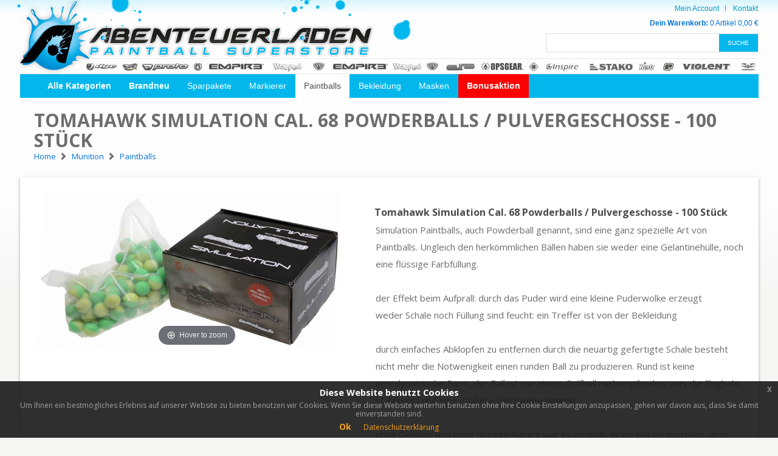

--- FILE ---
content_type: text/html; charset=UTF-8
request_url: https://www.abenteuerladen.de/tomahawk-simulation-powderballs-pulvergeschosse-100
body_size: 8534
content:

<!DOCTYPE html>
<html lang="de">
<head>
  <meta charset="utf-8">
  <meta name="viewport" content="width=device-width, initial-scale=1.0">
  <title>Tomahawk Simulation Cal. 68 Powderballs / Pulverges - Abenteuerladen.de</title>
  
  
    <meta name="Description" content="Simulation Paintballs, auch Powderball genannt, sind eine ganz spezielle Art von Paintballs. Ungleich den herkömmlichen Bällen haben sie weder eine ">
    <meta name="Keywords" content="Tomahawk Simulation Cal. 68 Powderballs / Pulvergeschosse - 100 Stück">
    <link rel=canonical href="https://www.abenteuerladen.de/tomahawk-simulation-powderballs-pulvergeschosse-100" />
    
    <script type="application/ld+json">
    {
      "@context": "http://schema.org/",
      "@type": "Product",
      "name": "Tomahawk Simulation Cal. 68 Powderballs / Pulvergeschosse - 100 Stück",
      "image": "https://www.abenteuerladen.de/images/fullres/Tomahawk-Simulation-Cal-68-Powderballs.jpg",
      "description": "Simulation Paintballs, auch Powderball genannt, sind eine ganz spezielle Art von Paintballs. Ungleich den herkömmlichen Bällen haben sie weder eine Gelantinehülle, noch eine flüssige Farbfüllung. der Effekt beim Aufprall: durch das Puder wird eine kleine Puderwolke erzeugtweder Schale noch Füllung sind feucht: ein Treffer ist von der Bekleidung durch einfaches Abklopfen zu entfernen	durch die neuartig gefertigte Schale besteht nicht mehr die Notwenigkeit einen runden Ball zu produzieren. Rund ist keine aerodynamische Form, der Ball ist nun einem Golfball nachempfunden, was die Flugbahn stabilisiert und eine größere Reichweite bewirkt ohne Gelatine und ohne flüssige Füllung war es möglich, einen Ball herzustellen, dem weder Kälte noch Feuchtigkeit etwas anhaben können biologisch abbaubar, Babypuder und Wachs sind natürliche Stoffe und schonen die Umwelt cal. 68 Powderballs ungiftig Lieferumfang: 100 Stück",
      "productID": "7845",
      "color": "",
    
      "brand": {
        "@type": "Brand",
        "name": "Tomahawk"
      },
      "gtin13": "05609999093663",
      
      "offers": {
        "@type": "Offer",
        "url": "https://www.abenteuerladen.de/tomahawk-simulation-powderballs-pulvergeschosse-100",
        "priceCurrency": "EUR",
        "price": "39.95",
        "itemCondition": "http://schema.org/NewCondition",
        "availability": "http://schema.org/InStock", 
        "priceValidUntil": "2026-02-21T04:55:10+0100"
      }
    }
    </script>
      <link rel="stylesheet" href="https://www.abenteuerladen.de/css/bootstrap.css?osCsid=3459ecc625aec16b42498b30244f1c68">
  <link rel="stylesheet" href="https://www.abenteuerladen.de/css/main.css?v=6?osCsid=3459ecc625aec16b42498b30244f1c68">
  <link rel="stylesheet" href="https://www.abenteuerladen.de/css/magiczoomplus.css?osCsid=3459ecc625aec16b42498b30244f1c68">
  <link rel="stylesheet" href="https://www.abenteuerladen.de/css/overwrite.css?osCsid=3459ecc625aec16b42498b30244f1c68">
  <link rel="stylesheet" href="https://cdnjs.cloudflare.com/ajax/libs/font-awesome/4.7.0/css/font-awesome.min.css">

  <link href="https://fonts.googleapis.com/css?family=Open+Sans:300,400,400i,600,700" rel="stylesheet">
  <!-- <script src="https://ajax.googleapis.com/ajax/libs/jquery/1.11.2/jquery.min.js" defer></script> -->
    
  <!-- Google tag (gtag.js) -->
  <script async src="https://www.googletagmanager.com/gtag/js?id=G-LTT2LMQXKB"></script>
  <script>
    window.dataLayer = window.dataLayer || [];
    function gtag(){dataLayer.push(arguments);}
    gtag('js', new Date());

    gtag('config', 'G-LTT2LMQXKB');
  </script>

</head>
<body>

  <div class="eupopup eupopup-bottom"></div>
  
  <div id="wrapper">
    <div class="container">
      <header id="header">
        






<!-- <script type="text/javascript">
  function blink_text() {
    $('.blink').fadeOut(200);
    $('.blink').fadeIn(100);
  $('.blink').fadeOut(200);
    $('.blink').fadeIn(100);
  $('.blink').fadeOut(200);
    $('.blink').fadeIn(100);
}
setInterval(blink_text, 5000);
</script> -->

<div class="row">



<!--   <a href="/klu_bonusaktion_werbung.php" alt="Christmas Paint"> 
    <div class="col-xs-12" style="background-color: red; color: white; padding: 13px; font-size: 15px;">
      <span class="present">&#127873;</span> 
      <span><b class="blink">XMAS PAINT GESCHENK</b> - BIS ZU 12.000 PAINTBALLS GRATIS!</span>
      <span class="hidden-xs" style="float:right">
        NUR BIS ZUM 3.1.2022
      </span>
    </div>
  </a> -->



  <div class="col-xs-12">
    <strong class="logo">
      <a href="/"><img src="https://www.abenteuerladen.de/images/logo.png?osCsid=3459ecc625aec16b42498b30244f1c68" alt="Abenteuerladen Paintball Superstore"></a>
    </strong>

    <div class="head-right">
      <a href="#" class="navbar-opener"><span>&nbsp;</span></a>
      <div class="navbar-drop">
        <a href="#" class="navbar-opener close-btn"><span>&nbsp;</span></a>
        <ul class="add-nav">
        
                  <li><a href="/account.html">Mein Account</a></li>
          <li><a href="/hilfe">Kontakt</a></li>

        </ul>
        <!-- <div class="cart-items"><strong>Dein Warenkorb:</strong> <span class="item">1 Artikel</span> <span class="price">49,95 €</span></div> -->
        <div class="cart-items"><a href="/warenkorb"><strong>Dein Warenkorb:</strong> <span class="item">0 Artikel</span> <span class="price">0,00 &euro;</span></a></div>

        <div class="search-box">
          <form action="#">
            <input id="input-head-search" class="form-control" type="search" placeholder="" value="">
            <input id="button-head-search" class="btn" type="submit" value="Suche">
          </form>
        </div>
      </div>
    </div>
    <div class="logos-wrap">
      <img src="https://www.abenteuerladen.de/images/img-logos.jpg?osCsid=3459ecc625aec16b42498b30244f1c68" alt="Paintball Hersteller Logos">
    </div>
  </div>
  <div class="col-xs-12">
    <div class="header-bar">
      <div class="user-info login-state" style="display: none">
        <div class="user-name">
          <a href="#">
            <strong class="title">Login</strong>
            <div class="avatar"><img src="https://www.abenteuerladen.de/images/avatar.svg?osCsid=3459ecc625aec16b42498b30244f1c68" alt="Login"></div>
          </a>
        </div>
      </div>
      <div class="user-info">
      <!--   <a href="#" class="btn">Offene Bewertungen</a>
        <a href="#" class="btn btn-danger">120 neue Artikel</a> -->
              </div>
      <nav id="nav">
        <a href="#" class="nav-opener"><span>&nbsp;</span></a>
        <a class="visible-xs" href="#"><span class="navbar-toggler">Kategorien</span></a>
        <div class="nav-drop">
          <a href="#" class="nav-opener close-btn"><span>&nbsp;</span></a>
          <ul>
            <li>
              <a href="#" class="dropdown-toggle" data-toggle="dropdown" role="button"><b>Alle Kategorien</b></a>
              <div class="dropdown-menu">

                <div class="col">
                <strong class="title">Markierer &amp; Zubehör</strong>
                  <ul>
                      <li><a href="/paintball-markierer">Paintball Markierer</a></li>
                      <li><a href="/markierer-zubehoer">Markierer Zubehör</a></li>
                  </ul>

                  <strong class="title">CO2 &amp; HP</strong>
                  <ul>
                      <li><a href="/hp-systeme">HP Systeme</a></li>
                      <li><a href="/co2-systeme">CO2 Systeme</a></li>
                      <li><a href="/co2-und-hp-zubehoer">CO2 &amp; HP Zubehör</a></li>
                  </ul>

                  <strong class="title">Läufe &amp; Zubehör</strong>
                  <ul>
                      <li><a href="/markierer-laeufe">Markierer Läufe</a></li>
                      <li><a href="/lauf-systeme">Lauf Systeme</a></li>
                      <li><a href="/lauf-zubehoer">Lauf Zubehör</a></li>
                  </ul>

                  
              </div>
  <div class="col">
      <strong class="title">Munition</strong>
      <ul>
          <li><a href="/paintballs">Paintballs</a></li>
          <li><a href="/granaten">Granaten</a></li>
      </ul>
      
      <strong class="title">Hopper &amp; Pots</strong>
      <ul>
          <li><a href="/hopper">Hopper</a></li>
          <li><a href="/hopper-zubehoer">Hopper Zubehör</a></li>
          <li><a href="/pots">Pots</a></li>
      </ul>
      
       <strong class="title">Masken</strong>
      <ul>
          <li><a href="/paintball-masken">Paintball Masken</a></li>
          <li><a href="/maskenglaeser">Maskengläser</a></li>
          <li><a href="/masken-zubehoer">Masken Zubehör</a></li>
      </ul>
      
  </div>
  <div class="col">
      <strong class="title">Bekleidung</strong>
      <ul>
          <li><a href="/kostume">Kostüme</a></li>
          <li><a href="/schuhe">Schuhe</a></li>
          <li><a href="/kombinationen">Kombinationen</a></li>
          <li><a href="/caps-und-muetzen">Caps &amp; Mützen</a></li>
          <li><a href="/t-shirts">T-Shirts</a></li>
          <li><a href="/jerseys">Jerseys</a></li>
          <li><a href="/hosen">Hosen</a></li>
          <li><a href="/handschuhe">Handschuhe</a></li>
          <li><a href="/schoner-und-schutz">Schoner &amp; Schutz</a></li>
          <li><a href="/tarn-bekleidung">Tarn - Bekleidung</a></li>
      </ul>
  </div>
  <div class="col">
      <strong class="title">Packs &amp; Taschen</strong>
      <ul>
          <li><a href="/battlepacks">Battlepacks</a></li>
          <li><a href="/taschen">Taschen</a></li>
      </ul>

      <strong class="title">Kinder Paintball</strong>
      <ul>
          <li><a href="/kinder-paintball">Kids Guns</a></li>
          <li><a href="/kinder-paintball">Zubehör</a></li>
      </ul>

      <strong class="title">Sonstiges</strong>
      <ul>
          <li><a href="/feldzubehor">Feldzubehör</a></li>
          <li><a href="/dvd-und-aufkleber">DVD &amp; Aufkleber</a></li>
          <li><a href="/lanyard">Lanyard</a></li>
          <li><a href="/gutscheine">Gutscheine</a></li>
      </ul>
  </div>


                
                <div class="progress"><span>0</span><em>%</em> FINANZIERUNG</div> 
                <div class="img-pro"><img src="https://www.abenteuerladen.de/images/img-pro4.png?osCsid=3459ecc625aec16b42498b30244f1c68" alt="Finanzierung"></div>
              </div>
            </li>
            <li><a href="/suche/?search=*"><b>Brandneu</b></a></li>
            <li class="">
              <a href="#" class="dropdown-toggle" data-toggle="dropdown" role="button">Sparpakete</a>
              <div class="dropdown-menu">
                <div class="pro-box" onclick="location.href='/sparpakete-markierer.html';">
                  <div class="img-holder">
                    <img src="https://www.abenteuerladen.de/images/img-pro5.png?osCsid=3459ecc625aec16b42498b30244f1c68" alt="Markierer Sparpakete">
                  </div>
                  <div class="textbox">
                    <strong class="title">Markierer <span>Sparpakete</span></strong>
                    <p>Die Sparpakete bestehen aus perfekt aufeinander abgestimmten Komponenten. Unsere erfahrenen Mitarbeiter wissen genau was du brauchst. Ideal für Einsteiger aber auch für Profis. Hier kann man bares Geld sparen!</p>
                    <a href="/sparpakete-markierer.html" class="btn btn-default">ZU DEN SPARPAKETEN</a>
                  </div>
                </div>
                <div class="pro-box" onclick="location.href='/sparpakete-paintballs.html';">
                  <div class="img-holder">
                    <img src="https://www.abenteuerladen.de/images/img-pro6.png?osCsid=3459ecc625aec16b42498b30244f1c68" alt="Paintball Sparpakete">
                  </div>
                  <div class="textbox">
                    <strong class="title">Paintballs <span>Sparpakete</span></strong>
                    <p>Wenn du öfter Paintball spielst, lohnt es sich die Paint in größeren Mengen zu kaufen. Mit unseren 8000er Paketen kannst du und dein Team richtig sparen. Außerdem kannst du mit unseren Testpakten auch mal andere Paint probieren.</p>
                    <a href="/sparpakete-paintballs.html" class="btn btn-default">ZU DEN SPARPAKETEN</a>
                  </div>
                </div>
                <div class="pro-box" onclick="location.href='/sparpakete-granaten.html';">
                  <div class="img-holder">
                    <img src="https://www.abenteuerladen.de/images/img-prosmoke.png?osCsid=3459ecc625aec16b42498b30244f1c68" alt="Masken Spapakete">
                  </div>
                  <div class="textbox">
                    <strong class="title">Granaten <span>Sparpakete</span></strong>
                    <p>Für das richtige Ambiete auf dem Spielfeld sorgen unsere vielfältigen Rauchgranaten. Es gibt sie in allen Farben und mit den unterschiedlichstens Auslösemechanismen für ein perfektes Szenario. In den Paketen ist von allem etwas dabei.</p>
                    <a href="/sparpakete-granaten.html" class="btn btn-default">ZU DEN SPARPAKETEN</a>
                  </div>
                </div>
                <div class="progress"><span>0</span><em>%</em> FINANZIERUNG</div>
                <div class="logos">
                  <ul>
                    <li><a href="#"><img src="https://www.abenteuerladen.de/images/logo-partner4.jpg?osCsid=3459ecc625aec16b42498b30244f1c68" alt="Partner"></a></li>
                    <li><a href="#"><img src="https://www.abenteuerladen.de/images/logo-partner6.jpg?osCsid=3459ecc625aec16b42498b30244f1c68" alt="Partner"></a></li>
                    <li><a href="#"><img src="https://www.abenteuerladen.de/images/logo-partner7.jpg?osCsid=3459ecc625aec16b42498b30244f1c68" alt="Partner"></a></li>
                    <li><a href="#"><img src="https://www.abenteuerladen.de/images/logo-partner5.jpg?osCsid=3459ecc625aec16b42498b30244f1c68" alt="Partner"></a></li>
                    <li><a href="#"><img src="https://www.abenteuerladen.de/images/logo-partner8.jpg?osCsid=3459ecc625aec16b42498b30244f1c68" alt="Partner"></a></li>
                  </ul>
                </div>
              </div>
              </li>
            <li class=""><a href="/paintball-markierer">Markierer</a></li>
            <li class="active"><a href="/paintballs">Paintballs</a></li>
            <li class=""><a href="/bekleidung">Bekleidung</a></li>
            <li class=""><a href="/paintball-masken">Masken</a></li>
            <li style="background-color: red;"><a href="/klu_bonusaktion_werbung.php"><b>Bonusaktion</b></a></li>
          </ul>
        </div>
      </nav>
    </div>
  </div>
</div>


<!-- <div class="attention-toast">
  <div class="xmas">
    <span>GUTSCHEINCODE</span>
    <ul>
      <li>
        <div class="left">10€</div>
        <div class="right">
          <span>Ab 100 € Bestellwert</span>
          <span class="code">XMAS-10</span>
        </div>
      </li>
      <li>
        <div class="left">50€</div>
        <div class="right">
          <span>Ab 500 € Bestellwert</span>
          <span class="code">XMAS-50</span>
        </div>
      </li>
    </ul>
  </div>
  <span class="bottom">
    <span class="present">&#127873;</span>
    <span class="txt">DEIN WEIHNACHTSGESCHENK!</span>
  </span>
</div>  -->      </header>
      <main id="main" data-products_id="7845">
        <header class="title-header">
          <div class="row">
             <div class="col-md-12">
                <h1>Tomahawk Simulation Cal. 68 Powderballs / Pulvergeschosse - 100 Stück</h1>
                <ol class="breadcrump" itemscope itemtype="http://schema.org/BreadcrumbList"><ul>	<li itemprop="itemListElement" itemscope itemtype="http://schema.org/ListItem">		<a itemprop="item" href="/"><span itemprop="name">Home</span></a>		<meta itemprop="position" content="1"></meta>	</li>	<li itemprop="itemListElement" itemscope itemtype="http://schema.org/ListItem">		<span class="glyphicon glyphicon-chevron-right"></span>		<a itemprop="item" href="https://www.abenteuerladen.de/munition?osCsid=3459ecc625aec16b42498b30244f1c68"><span itemprop="name">Munition</span></a>		<meta itemprop="position" content="2"/>	</li>	<li itemprop="itemListElement" itemscope itemtype="http://schema.org/ListItem">		<span class="glyphicon glyphicon-chevron-right"></span>		<a itemprop="item" href="https://www.abenteuerladen.de/paintballs?osCsid=3459ecc625aec16b42498b30244f1c68"><span itemprop="name">Paintballs</span></a>		<meta itemprop="position" content="3"/>	</li></ul></ol>             </div>
          </div>
        </header>
        <div class="product-view box-shadow">
          <div class="product-box">
            <div class="left">
              <div class="product-slider">
                <div class="mask">
                    <a href="https://www.abenteuerladen.de/images/fullres/Tomahawk-Simulation-Cal-68-Powderballs.jpg?osCsid=3459ecc625aec16b42498b30244f1c68" class="MagicZoom" id="product-image"><img src="https://www.abenteuerladen.de/images/951X456/Tomahawk-Simulation-Cal-68-Powderballs.jpg?osCsid=3459ecc625aec16b42498b30244f1c68" alt="Tomahawk Simulation Cal. 68 Powderballs / Pulvergeschosse - 100 Stück"></a>
                  <!-- <span class="tag">NEU</span> -->
                </div>
                <ul class="pagination">
                                  </ul>
              </div>
              <!-- <div class="banner xmas">
                <a href="/klu_bonusaktion_werbung.php"><img src="https://www.abenteuerladen.de/images/design/product-view-xmas.jpg?osCsid=3459ecc625aec16b42498b30244f1c68" alt="Christmas Special"></a>
                <span class="title">XMAS SPECIAL</span>
              </div> -->
              <!-- <div class="banner">
                <a href="/munition/paintballs"><img src="https://www.abenteuerladen.de/images/img22.png?osCsid=3459ecc625aec16b42498b30244f1c68" alt="Paintballs Special"></a>
                <span class="title">PAINTBALLS  SPECIAL</span>
              </div> -->
              
            </div>
            <div class="product-detail">
              
              <div class="box">
                              
                <!-- <a href="#" class="link">0 Fragen von Kunden</a> -->
              </div>

              <form action="#" style="clear: both;">
                <fieldset>
                  <h2>Tomahawk Simulation Cal. 68 Powderballs / Pulvergeschosse - 100 Stück</h2>
                  <p>Simulation Paintballs, auch Powderball genannt, sind eine ganz spezielle Art von Paintballs. Ungleich den herkömmlichen Bällen haben sie weder eine Gelantinehülle, noch eine flüssige Farbfüllung. <br><br>der Effekt beim Aufprall: durch das Puder wird eine kleine Puderwolke erzeugt<br>weder Schale noch Füllung sind feucht: ein Treffer ist von der Bekleidung <br><br>durch einfaches Abklopfen zu entfernen	durch die neuartig gefertigte Schale besteht nicht mehr die Notwenigkeit einen runden Ball zu produzieren. Rund ist keine aerodynamische Form, der Ball ist nun einem Golfball nachempfunden, was die Flugbahn stabilisiert und eine größere Reichweite bewirkt <br><br>ohne Gelatine und ohne flüssige Füllung war es möglich, einen Ball herzustellen, dem weder Kälte noch Feuchtigkeit etwas anhaben können <br><br>biologisch abbaubar, Babypuder und Wachs sind natürliche Stoffe und schonen die Umwelt <br><br>cal. 68 Powderballs <br><br>ungiftig <br><br>Lieferumfang: 100 Stück</p>
                  <!-- <h2>Farbauswahl</h2>
                  <ul class="items-select">
                    <li>
                      <label>
                        <input type="radio" name="item">
                        <img src="images/img16.jpg" alt="image description">
                      </label>
                    </li>
                    <li>
                      <label>
                        <input checked type="radio" name="item">
                        <img src="images/img17.jpg" alt="image description">
                      </label>
                    </li>
                    <li>
                      <label>
                        <input type="radio" name="item">
                        <img src="images/img18.jpg" alt="image description">
                      </label>
                    </li>
                    <li>
                      <label>
                        <input type="radio" name="item">
                        <img src="images/img19.jpg" alt="image description">
                      </label>
                    </li>
                    <li>
                      <label class="disable">
                        <input disabled="disabled" type="radio" name="item">
                        <img src="images/img20.jpg" alt="image description">
                      </label>
                    </li>
                    <li>
                      <label>
                        <input type="radio" name="item">
                        <img src="images/img21.jpg" alt="image description">
                      </label>
                    </li>
                  </ul> -->

                  <div class="product-price-box">
                                      <div class="product-bottom sale-price">
                      <div class="price-block">
                        <span class="price">
                          
        <span class="discount-holder">
            <span class="discount" style="visibility: hidden;">0</span>
        </span>
        <span class="" style="color: #4B4C4B;">
          39,95 €
        </span>
                            </span>
                        <span class="description-text" style="font-size: 9px; font-weight: bold;"> inkl. MwSt.</span>
                      </div>
                      <div class="right">
                        <span class="txt">Bitte eine Auswahl treffen</span>
                        <div class="button-block">
                         <!--  <a href="#" class="btn-favorite">
                            <img src="images/ico-favorite.svg" alt="favorite">
                          </a> -->
                          <button id="button-add-to-cart" class="btn btn-default" data-loading-text="<i class='fa fa-circle-o-notch fa-spin'></i>Wird hinzugefügt" disabled><img src="https://www.abenteuerladen.de/images/ico-cart3.svg?osCsid=3459ecc625aec16b42498b30244f1c68" width="18" height="18" alt="ico cart">IN DEN WARENKORB</button>
                        </div>
                      </div>

                     <div class="zahlungsinfo">
                      <h3>Zahlungsmethoden</h3>
                          <img class="img-responsive" src="/images/design/zahlmethoden.jpg" alt="Verfügbare Zahlungsmethoden">
                        </div>

                      </div>

                  </div>
                </fieldset>
              </form>
            </div>
          </div>
        </div>

                </main>
      <footer id="footer" class="box-shadow">
        <div class="pri-footer">
  <div class="row">
    <div class="col-sm-4 col-xs-12">
      <div class="head">
        <span class="icon sm"><img src="https://www.abenteuerladen.de/images/ico-tel.svg?osCsid=3459ecc625aec16b42498b30244f1c68" alt="img description"></span>
        <div class="head-text">
          <h3>Fragen</h3>
          <span class="subtitle">PAINTBALL EQUIPMENT</span>
        </div>
      </div>
      <div class="textbox">
        <p>Du hast eine Frage rund um das Thema Markierer, Maske oder sonstiges Paintball Zubehör?</p>
        <span class="time">Mo - Do 10 - 18 Uhr, Freitag 10 - 17 Uhr</span>
        <dl>
          <dt>Tel.:</dt>
          <dd><a href="tel:03533487440">03533 48 74 40</a></dd>
          <dt>E-Mail:</dt>
          <dd><a href="mailto:&#115;&#117;&#112;&#112;&#111;&#114;&#116;&#64;&#97;&#98;&#101;&#110;&#116;&#101;&#117;&#101;&#114;&#108;&#97;&#100;&#101;&#110;&#46;&#100;&#101;">&#115;&#117;&#112;&#112;&#111;&#114;&#116;&#64;&#97;&#98;&#101;&#110;&#116;&#101;&#117;&#101;&#114;&#108;&#97;&#100;&#101;&#110;&#46;&#100;&#101;</a></dd>
        </dl>
      </div>
    </div>
    <div class="col-sm-4 col-xs-12">
      <div class="head">
        <span class="icon"><img src="https://www.abenteuerladen.de/images/ico-exercise.svg?osCsid=3459ecc625aec16b42498b30244f1c68" alt="Kurze Bearbeitung"></span>
        <div class="head-text">
          <h3>Versand</h3>
          <span class="subtitle">Kurze Bearbeitungszeit</span>
        </div>
      </div>
      <div class="textbox">
        <p>Es ist uns sehr wichtig, dass Du Deine Ware so schnell wir möglich erhätlst. In den meisten Fällen schaffen wir eine Lieferung innerhalb von 1-2 Werktagen!</p>
        <strong class="title">Unsere Partner</strong>
        <ul class="partners-logo">
          <li><a href="#"><img src="https://www.abenteuerladen.de/images/logo-partner1.jpg?osCsid=3459ecc625aec16b42498b30244f1c68" alt="img description"></a></li>
          <li><a href="#"><img src="https://www.abenteuerladen.de/images/logo-partner2.jpg?osCsid=3459ecc625aec16b42498b30244f1c68" alt="img description"></a></li>
          <li><a href="#"><img src="https://www.abenteuerladen.de/images/logo-partner3.jpg?osCsid=3459ecc625aec16b42498b30244f1c68" alt="img description"></a></li>
        </ul>
      </div>
    </div>
    <div class="col-sm-4 col-xs-12">
      <div class="head">
        <span class="icon"><img src="https://www.abenteuerladen.de/images/ico-register.svg?osCsid=3459ecc625aec16b42498b30244f1c68" alt="Zahlung"></span>
        <div class="head-text">
          <h3>Zahlung</h3>
          <span class="subtitle">Rechnung, Finanzierung</span>
        </div>
      </div>
      <div class="textbox">
        <p>Bei uns brauchst Du Dir keine Sorgen um die Zahlung machen. Mit dem Kauf per Rechnung und unserer Finanzierungsmöglichkeit erfüllst Du Dir alle Träume.</p>
        <strong class="title">Unsere Partner</strong>
        <ul class="partners-logo">
          <li><a href="#"><img src="https://www.abenteuerladen.de/images/logo-partner4.jpg?osCsid=3459ecc625aec16b42498b30244f1c68" alt="img description"></a></li>
          <li><a href="#"><img src="https://www.abenteuerladen.de/images/logo-partner5.jpg?osCsid=3459ecc625aec16b42498b30244f1c68" alt="img description"></a></li>
          <li><a href="#"><img src="https://www.abenteuerladen.de/images/logo-partner6.jpg?osCsid=3459ecc625aec16b42498b30244f1c68" alt="img description"></a></li>
          <li><a href="#"><img src="https://www.abenteuerladen.de/images/logo-partner7.jpg?osCsid=3459ecc625aec16b42498b30244f1c68" alt="img description"></a></li>
          <li><a href="#"><img src="https://www.abenteuerladen.de/images/logo-partner8.jpg?osCsid=3459ecc625aec16b42498b30244f1c68" alt="img description"></a></li>
        </ul>
      </div>
    </div>
  </div>
</div>
<div class="blue-bar">
  <ul>
    <li><strong>AB 100 €</strong> PORTOFREI</li>
    <li><strong>ÜBER 15 JAHRE</strong> PAINTBALLERFAHRUNG</li>
    <li><strong>AUF RECHNUNG</strong> BEQUEM SHOPPEN</li>
    <li><strong>KOMPETENTE</strong> BERATUNG</li>
  </ul>
</div>
<div class="sec-footer">
  <div class="row">
    <div class="col-sm-4 col-xs-12">
      <div class="box">
        <strong class="title">Paintball Newsletter</strong>
        <p>Sei ein Teil der Paintball Community und bleib auf dem Laufenden</p>
        <form action="#" class="newletter-form">
          <input class="form-control" type="email" placeholder="E-Mail Adresse">
          <input class="btn" type="submit" value="GO">
        </form>
      </div>
      <div class="box">
        <strong class="title">Unsere Kanäle</strong>
        <ul class="social-networks">
          <li><a href="https://www.facebook.com/abenteuerladende-189141227782989/" target="_blank"><img src="https://www.abenteuerladen.de/images/ico-social1.jpg?osCsid=3459ecc625aec16b42498b30244f1c68" alt="Facebook Logo"></a></li>
          <!-- <li><a href="#"><img src="https://www.abenteuerladen.de/images/ico-social2.jpg?osCsid=3459ecc625aec16b42498b30244f1c68" alt="img description"></a></li>
          <li><a href="#"><img src="https://www.abenteuerladen.de/images/ico-social3.jpg?osCsid=3459ecc625aec16b42498b30244f1c68" alt="img description"></a></li> -->
          <li><a href="https://www.youtube.com/user/abenteuerladen" target="_blank"><img src="https://www.abenteuerladen.de/images/ico-social4.jpg?osCsid=3459ecc625aec16b42498b30244f1c68" alt="Youtube Logo"></a></li>
        </ul>
      </div>
    </div>
    <div class="col-sm-4 col-xs-6">
      <div class="box">
        <strong class="title">Kundenservice</strong>
        <ul>
          <li><a href="/hilfe">Kontakt</a></li>
          <li><a href="/hilfe">Support</a></li>
          <li><a href="/hilfe#content-agb">AGB</a></li>
          <li><a href="/hilfe#content-datenschutz">Datenschutz</a></li>
          <li><a href="/hilfe">Impressum</a></li>
          <li><a href="/hilfe#content-payment">Zahlarten</a></li>
          <li><a href="/hilfe#content-shipping">Versand</a></li>
          <li><a href="/hilfe#content-altersnachweis">Altersnachweis</a></li>
          <li><a href="/blog">Paintball Blog</a></li>
        </ul>
      </div>
      <div class="box">
        <strong class="title">Top Kategorien</strong>
        <ul>
          <li><a href="/munition/paintballs">Paintballs</a></li>
          <li><a href="/markierer-und-zubehoer/paintball-markierer">Markierer</a></li>
          <li><a href="/masken/paintball-masken">Masken</a></li>
        </ul>
      </div>
    </div>
    <div class="col-sm-4 col-xs-6">
      <div class="box">
        <strong class="title">Top Marken</strong>
        <ul>
          <li><a href="/dye">Dye Paintball</a></li>
          <li><a href="/enola-gaye">Enola Gaye Granaten</a></li>
          <li><a href="/proto">Proto Paintball</a></li>
          <li><a href="/tippmann">Tippmann</a></li>
          <li><a href="/planet-eclipse">Planet Eclipse</a></li>
          <li><a href="/dangerous-power">Dangerous Power</a></li>
          <li><a href="/empire">Empire Paintball</a></li>
          <li><a href="/jt">JT USA</a></li>
          <li><a href="/smart-parts">Smart Parts</a></li>
          <li><a href="/dlx">DLX</a></li>
          <li><a href="/valken">Valken</a></li>
          <li><a href="/tiberius-arms">Tiberius Arms</a></li>
        </ul>
      </div>
    </div>
  </div>
</div>      </footer>
    </div>
  </div>

  <script src="https://www.abenteuerladen.de/js/jquery-1.12.4.min.js?osCsid=3459ecc625aec16b42498b30244f1c68"></script>
  <script src="https://www.abenteuerladen.de/js/bootstrap.min.js?osCsid=3459ecc625aec16b42498b30244f1c68"></script>
  
  <script src="https://www.abenteuerladen.de/js/total.min.js?v=2?osCsid=3459ecc625aec16b42498b30244f1c68"></script>
  <script src="https://www.abenteuerladen.de/dev/elastic.min.js?osCsid=3459ecc625aec16b42498b30244f1c68"></script>

  <script>App.productView.productsAvailable = {"data":{"selected_products_id":7845},"variationmeta":{"color":{"headline":"Farbauswahl","display":"image"},"size":{"headline":"Gr\u00f6\u00dfenauswahl","display":"text"},"length":{"headline":"L\u00e4ngenauswahl","display":"text"},"markertype":{"headline":"Passend f\u00fcr Markierer","display":"text"}},"products":{"7845":{"products_model":"89855","products_model_more":"10","products_ean":"05609999093663","products_image":"Tomahawk-Simulation-Cal-68-Powderballs.jpg","products_image_two":"","products_image_three":"","products_image_four":"","products_image_five":"","products_image_six":"","products_size":"0","products_color":"","products_name_customer":"Tomahawk Simulation Cal. 68 Powderballs \/ Pulvergeschosse - 100 St\u00fcck","products_name":"Tomahawk Simulation Cal. 68 Powderballs \/ Pulvergeschosse - 100 St\u00fcck","color_description":null,"products_length":"0","size_description":null,"products_video_link":"","products_alias":"tomahawk-simulation-powderballs-pulvergeschosse-100","products_description":"Simulation Paintballs, auch Powderball genannt, sind eine ganz spezielle Art von Paintballs. Ungleich den herk\u00f6mmlichen B\u00e4llen haben sie weder eine Gelantineh\u00fclle, noch eine fl\u00fcssige Farbf\u00fcllung. <br><br>der Effekt beim Aufprall: durch das Puder wird eine kleine Puderwolke erzeugt<br>weder Schale noch F\u00fcllung sind feucht: ein Treffer ist von der Bekleidung <br><br>durch einfaches Abklopfen zu entfernen\tdurch die neuartig gefertigte Schale besteht nicht mehr die Notwenigkeit einen runden Ball zu produzieren. Rund ist keine aerodynamische Form, der Ball ist nun einem Golfball nachempfunden, was die Flugbahn stabilisiert und eine gr\u00f6\u00dfere Reichweite bewirkt <br><br>ohne Gelatine und ohne fl\u00fcssige F\u00fcllung war es m\u00f6glich, einen Ball herzustellen, dem weder K\u00e4lte noch Feuchtigkeit etwas anhaben k\u00f6nnen <br><br>biologisch abbaubar, Babypuder und Wachs sind nat\u00fcrliche Stoffe und schonen die Umwelt <br><br>cal. 68 Powderballs <br><br>ungiftig <br><br>Lieferumfang: 100 St\u00fcck","products_status":"1","rasen":"0","products_law":"0","manufacturers_name":"Tomahawk","seo_url":"https:\/\/www.abenteuerladen.de\/tomahawk-simulation-powderballs-pulvergeschosse-100?osCsid=3459ecc625aec16b42498b30244f1c68","available":2,"images":["Tomahawk-Simulation-Cal-68-Powderballs.jpg"],"price_normal":39.949966,"price_special":0,"price_special_discount":"100","price_timedeals":0,"price_timedeals_discount":"0","price_display":"39,95","price_discount_display":0,"price_normal_display":"39,95"}}};</script>
  <script src="https://browser.sentry-cdn.com/5.3.0/bundle.min.js" crossorigin="anonymous"></script>

  <script>
    Sentry.init(
      { 
        dsn: 'https://d77670fc72c54e9490c8f74ff7a8969d@sentry.io/1468823'
        ,sampleRate: 1
      }
    );
  </script>

</body>
</html>